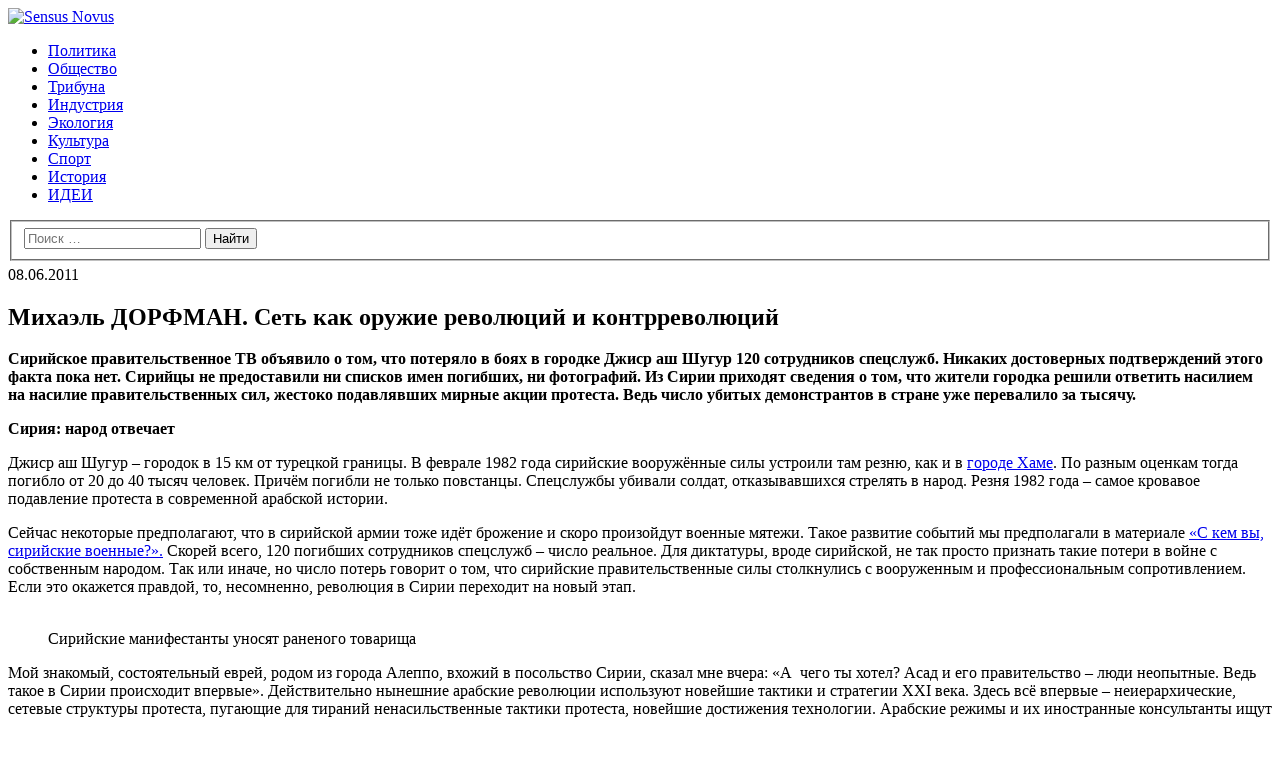

--- FILE ---
content_type: text/html; charset=UTF-8
request_url: https://www.sensusnovus.ru/mihael-dorfman-set-kak-oruzhie-revol/opinion/d-jvania/
body_size: 18920
content:
<!DOCTYPE html>
<!--[if IE 9]>    <html class="no-js lt-ie10" lang="ru-RU"> <![endif]-->
<!--[if gt IE 9]><!--> <html class="no-js" lang="ru-RU"> <!--<![endif]-->
<head>

<meta charset="UTF-8" />
<meta name="viewport" content="width=device-width,initial-scale=1" />
<meta http-equiv="X-UA-Compatible" content="IE=edge">
<link rel="profile" href="https://gmpg.org/xfn/11" />
<meta name='robots' content='index, follow, max-image-preview:large, max-snippet:-1, max-video-preview:-1' />

	<!-- This site is optimized with the Yoast SEO plugin v24.5 - https://yoast.com/wordpress/plugins/seo/ -->
	<title>Михаэль ДОРФМАН. Сеть как оружие революций и контрреволюций - Sensus Novus</title>
	<link rel="canonical" href="https://www.sensusnovus.ru/mihael-dorfman-set-kak-oruzhie-revol/opinion/d-jvania/" />
	<meta property="og:locale" content="ru_RU" />
	<meta property="og:type" content="article" />
	<meta property="og:title" content="Михаэль ДОРФМАН. Сеть как оружие революций и контрреволюций - Sensus Novus" />
	<meta property="og:description" content="Новые технологии «не только коллективный агитатор и пропагандист, но и коллективный организатор». Они помогают людям сломать барьер страха, но выйти на бой за счастье и свободу люди должны в реальном, а не виртуальном пространстве." />
	<meta property="og:url" content="https://www.sensusnovus.ru/mihael-dorfman-set-kak-oruzhie-revol/opinion/d-jvania/" />
	<meta property="og:site_name" content="Sensus Novus" />
	<meta property="article:published_time" content="2011-06-08T14:09:40+00:00" />
	<meta property="article:modified_time" content="2011-06-10T06:24:58+00:00" />
	<meta property="og:image" content="https://www.sensusnovus.ru/wp-content/uploads/2011/06/Dorfman2.jpg" />
	<meta property="og:image:width" content="427" />
	<meta property="og:image:height" content="372" />
	<meta property="og:image:type" content="image/jpeg" />
	<meta name="author" content="Дмитрий Жвания" />
	<meta name="twitter:card" content="summary_large_image" />
	<meta name="twitter:label1" content="Написано автором" />
	<meta name="twitter:data1" content="Дмитрий Жвания" />
	<script type="application/ld+json" class="yoast-schema-graph">{"@context":"https://schema.org","@graph":[{"@type":"Article","@id":"https://www.sensusnovus.ru/mihael-dorfman-set-kak-oruzhie-revol/opinion/d-jvania/#article","isPartOf":{"@id":"https://www.sensusnovus.ru/mihael-dorfman-set-kak-oruzhie-revol/opinion/d-jvania/"},"author":{"name":"Дмитрий Жвания","@id":"https://www.sensusnovus.ru/#/schema/person/edd35af27e65133edb39758f5bb3c23c"},"headline":"Михаэль ДОРФМАН. Сеть как оружие революций и контрреволюций","datePublished":"2011-06-08T14:09:40+00:00","dateModified":"2011-06-10T06:24:58+00:00","mainEntityOfPage":{"@id":"https://www.sensusnovus.ru/mihael-dorfman-set-kak-oruzhie-revol/opinion/d-jvania/"},"wordCount":1190,"commentCount":2,"publisher":{"@id":"https://www.sensusnovus.ru/#organization"},"image":{"@id":"https://www.sensusnovus.ru/mihael-dorfman-set-kak-oruzhie-revol/opinion/d-jvania/#primaryimage"},"thumbnailUrl":"https://www.sensusnovus.ru/wp-content/uploads/2011/06/Dorfman2.jpg","keywords":["Арабская весна","резня","Сирия"],"articleSection":["Трибуна"],"inLanguage":"ru-RU","potentialAction":[{"@type":"CommentAction","name":"Comment","target":["https://www.sensusnovus.ru/mihael-dorfman-set-kak-oruzhie-revol/opinion/d-jvania/#respond"]}]},{"@type":"WebPage","@id":"https://www.sensusnovus.ru/mihael-dorfman-set-kak-oruzhie-revol/opinion/d-jvania/","url":"https://www.sensusnovus.ru/mihael-dorfman-set-kak-oruzhie-revol/opinion/d-jvania/","name":"Михаэль ДОРФМАН. Сеть как оружие революций и контрреволюций - Sensus Novus","isPartOf":{"@id":"https://www.sensusnovus.ru/#website"},"primaryImageOfPage":{"@id":"https://www.sensusnovus.ru/mihael-dorfman-set-kak-oruzhie-revol/opinion/d-jvania/#primaryimage"},"image":{"@id":"https://www.sensusnovus.ru/mihael-dorfman-set-kak-oruzhie-revol/opinion/d-jvania/#primaryimage"},"thumbnailUrl":"https://www.sensusnovus.ru/wp-content/uploads/2011/06/Dorfman2.jpg","datePublished":"2011-06-08T14:09:40+00:00","dateModified":"2011-06-10T06:24:58+00:00","breadcrumb":{"@id":"https://www.sensusnovus.ru/mihael-dorfman-set-kak-oruzhie-revol/opinion/d-jvania/#breadcrumb"},"inLanguage":"ru-RU","potentialAction":[{"@type":"ReadAction","target":["https://www.sensusnovus.ru/mihael-dorfman-set-kak-oruzhie-revol/opinion/d-jvania/"]}]},{"@type":"ImageObject","inLanguage":"ru-RU","@id":"https://www.sensusnovus.ru/mihael-dorfman-set-kak-oruzhie-revol/opinion/d-jvania/#primaryimage","url":"https://www.sensusnovus.ru/wp-content/uploads/2011/06/Dorfman2.jpg","contentUrl":"https://www.sensusnovus.ru/wp-content/uploads/2011/06/Dorfman2.jpg","width":"427","height":"372"},{"@type":"BreadcrumbList","@id":"https://www.sensusnovus.ru/mihael-dorfman-set-kak-oruzhie-revol/opinion/d-jvania/#breadcrumb","itemListElement":[{"@type":"ListItem","position":1,"name":"Главная страница","item":"https://www.sensusnovus.ru/"},{"@type":"ListItem","position":2,"name":"Статьи","item":"https://www.sensusnovus.ru/stati/"},{"@type":"ListItem","position":3,"name":"Михаэль ДОРФМАН. Сеть как оружие революций и контрреволюций"}]},{"@type":"WebSite","@id":"https://www.sensusnovus.ru/#website","url":"https://www.sensusnovus.ru/","name":"Sensus Novus","description":"Цех социальной мысли","publisher":{"@id":"https://www.sensusnovus.ru/#organization"},"potentialAction":[{"@type":"SearchAction","target":{"@type":"EntryPoint","urlTemplate":"https://www.sensusnovus.ru/?s={search_term_string}"},"query-input":{"@type":"PropertyValueSpecification","valueRequired":true,"valueName":"search_term_string"}}],"inLanguage":"ru-RU"},{"@type":"Organization","@id":"https://www.sensusnovus.ru/#organization","name":"Sensus Novus","url":"https://www.sensusnovus.ru/","logo":{"@type":"ImageObject","inLanguage":"ru-RU","@id":"https://www.sensusnovus.ru/#/schema/logo/image/","url":"https://www.sensusnovus.ru/wp-content/uploads/2020/12/Logo.png","contentUrl":"https://www.sensusnovus.ru/wp-content/uploads/2020/12/Logo.png","width":2724,"height":306,"caption":"Sensus Novus"},"image":{"@id":"https://www.sensusnovus.ru/#/schema/logo/image/"}},{"@type":"Person","@id":"https://www.sensusnovus.ru/#/schema/person/edd35af27e65133edb39758f5bb3c23c","name":"Дмитрий Жвания","url":"https://www.sensusnovus.ru/author/d-jvania/"}]}</script>
	<!-- / Yoast SEO plugin. -->


<link href='https://fonts.gstatic.com' crossorigin rel='preconnect' />
<link rel="alternate" type="application/rss+xml" title="Sensus Novus &raquo; Лента" href="https://www.sensusnovus.ru/feed/" />
<link rel="alternate" type="application/rss+xml" title="Sensus Novus &raquo; Лента комментариев" href="https://www.sensusnovus.ru/comments/feed/" />
<link rel="alternate" type="application/rss+xml" title="Sensus Novus &raquo; Лента комментариев к &laquo;Михаэль ДОРФМАН. Сеть как оружие революций и контрреволюций&raquo;" href="https://www.sensusnovus.ru/mihael-dorfman-set-kak-oruzhie-revol/opinion/d-jvania/feed/" />
<!-- Yandex.Metrika counter --> <script type="text/javascript" > (function(m,e,t,r,i,k,a){m[i]=m[i]||function(){(m[i].a=m[i].a||[]).push(arguments)}; m[i].l=1*new Date();k=e.createElement(t),a=e.getElementsByTagName(t)[0],k.async=1,k.src=r,a.parentNode.insertBefore(k,a)}) (window, document, "script", "https://mc.yandex.ru/metrika/tag.js", "ym"); ym(34003885, "init", { clickmap:true, trackLinks:true, accurateTrackBounce:true }); </script> <noscript><div><img src="https://mc.yandex.ru/watch/34003885" style="position:absolute; left:-9999px;" alt="" /></div></noscript> <!-- /Yandex.Metrika counter --><script type="text/javascript">
/* <![CDATA[ */
window._wpemojiSettings = {"baseUrl":"https:\/\/s.w.org\/images\/core\/emoji\/15.0.3\/72x72\/","ext":".png","svgUrl":"https:\/\/s.w.org\/images\/core\/emoji\/15.0.3\/svg\/","svgExt":".svg","source":{"concatemoji":"https:\/\/www.sensusnovus.ru\/wp-includes\/js\/wp-emoji-release.min.js?ver=6.5.7"}};
/*! This file is auto-generated */
!function(i,n){var o,s,e;function c(e){try{var t={supportTests:e,timestamp:(new Date).valueOf()};sessionStorage.setItem(o,JSON.stringify(t))}catch(e){}}function p(e,t,n){e.clearRect(0,0,e.canvas.width,e.canvas.height),e.fillText(t,0,0);var t=new Uint32Array(e.getImageData(0,0,e.canvas.width,e.canvas.height).data),r=(e.clearRect(0,0,e.canvas.width,e.canvas.height),e.fillText(n,0,0),new Uint32Array(e.getImageData(0,0,e.canvas.width,e.canvas.height).data));return t.every(function(e,t){return e===r[t]})}function u(e,t,n){switch(t){case"flag":return n(e,"\ud83c\udff3\ufe0f\u200d\u26a7\ufe0f","\ud83c\udff3\ufe0f\u200b\u26a7\ufe0f")?!1:!n(e,"\ud83c\uddfa\ud83c\uddf3","\ud83c\uddfa\u200b\ud83c\uddf3")&&!n(e,"\ud83c\udff4\udb40\udc67\udb40\udc62\udb40\udc65\udb40\udc6e\udb40\udc67\udb40\udc7f","\ud83c\udff4\u200b\udb40\udc67\u200b\udb40\udc62\u200b\udb40\udc65\u200b\udb40\udc6e\u200b\udb40\udc67\u200b\udb40\udc7f");case"emoji":return!n(e,"\ud83d\udc26\u200d\u2b1b","\ud83d\udc26\u200b\u2b1b")}return!1}function f(e,t,n){var r="undefined"!=typeof WorkerGlobalScope&&self instanceof WorkerGlobalScope?new OffscreenCanvas(300,150):i.createElement("canvas"),a=r.getContext("2d",{willReadFrequently:!0}),o=(a.textBaseline="top",a.font="600 32px Arial",{});return e.forEach(function(e){o[e]=t(a,e,n)}),o}function t(e){var t=i.createElement("script");t.src=e,t.defer=!0,i.head.appendChild(t)}"undefined"!=typeof Promise&&(o="wpEmojiSettingsSupports",s=["flag","emoji"],n.supports={everything:!0,everythingExceptFlag:!0},e=new Promise(function(e){i.addEventListener("DOMContentLoaded",e,{once:!0})}),new Promise(function(t){var n=function(){try{var e=JSON.parse(sessionStorage.getItem(o));if("object"==typeof e&&"number"==typeof e.timestamp&&(new Date).valueOf()<e.timestamp+604800&&"object"==typeof e.supportTests)return e.supportTests}catch(e){}return null}();if(!n){if("undefined"!=typeof Worker&&"undefined"!=typeof OffscreenCanvas&&"undefined"!=typeof URL&&URL.createObjectURL&&"undefined"!=typeof Blob)try{var e="postMessage("+f.toString()+"("+[JSON.stringify(s),u.toString(),p.toString()].join(",")+"));",r=new Blob([e],{type:"text/javascript"}),a=new Worker(URL.createObjectURL(r),{name:"wpTestEmojiSupports"});return void(a.onmessage=function(e){c(n=e.data),a.terminate(),t(n)})}catch(e){}c(n=f(s,u,p))}t(n)}).then(function(e){for(var t in e)n.supports[t]=e[t],n.supports.everything=n.supports.everything&&n.supports[t],"flag"!==t&&(n.supports.everythingExceptFlag=n.supports.everythingExceptFlag&&n.supports[t]);n.supports.everythingExceptFlag=n.supports.everythingExceptFlag&&!n.supports.flag,n.DOMReady=!1,n.readyCallback=function(){n.DOMReady=!0}}).then(function(){return e}).then(function(){var e;n.supports.everything||(n.readyCallback(),(e=n.source||{}).concatemoji?t(e.concatemoji):e.wpemoji&&e.twemoji&&(t(e.twemoji),t(e.wpemoji)))}))}((window,document),window._wpemojiSettings);
/* ]]> */
</script>
<style id='wp-emoji-styles-inline-css' type='text/css'>

	img.wp-smiley, img.emoji {
		display: inline !important;
		border: none !important;
		box-shadow: none !important;
		height: 1em !important;
		width: 1em !important;
		margin: 0 0.07em !important;
		vertical-align: -0.1em !important;
		background: none !important;
		padding: 0 !important;
	}
</style>
<link rel='stylesheet' id='wp-block-library-css' href='https://www.sensusnovus.ru/wp-includes/css/dist/block-library/style.min.css?ver=6.5.7' type='text/css' media='all' />
<style id='classic-theme-styles-inline-css' type='text/css'>
/*! This file is auto-generated */
.wp-block-button__link{color:#fff;background-color:#32373c;border-radius:9999px;box-shadow:none;text-decoration:none;padding:calc(.667em + 2px) calc(1.333em + 2px);font-size:1.125em}.wp-block-file__button{background:#32373c;color:#fff;text-decoration:none}
</style>
<style id='global-styles-inline-css' type='text/css'>
body{--wp--preset--color--black: #000000;--wp--preset--color--cyan-bluish-gray: #abb8c3;--wp--preset--color--white: #ffffff;--wp--preset--color--pale-pink: #f78da7;--wp--preset--color--vivid-red: #cf2e2e;--wp--preset--color--luminous-vivid-orange: #ff6900;--wp--preset--color--luminous-vivid-amber: #fcb900;--wp--preset--color--light-green-cyan: #7bdcb5;--wp--preset--color--vivid-green-cyan: #00d084;--wp--preset--color--pale-cyan-blue: #8ed1fc;--wp--preset--color--vivid-cyan-blue: #0693e3;--wp--preset--color--vivid-purple: #9b51e0;--wp--preset--gradient--vivid-cyan-blue-to-vivid-purple: linear-gradient(135deg,rgba(6,147,227,1) 0%,rgb(155,81,224) 100%);--wp--preset--gradient--light-green-cyan-to-vivid-green-cyan: linear-gradient(135deg,rgb(122,220,180) 0%,rgb(0,208,130) 100%);--wp--preset--gradient--luminous-vivid-amber-to-luminous-vivid-orange: linear-gradient(135deg,rgba(252,185,0,1) 0%,rgba(255,105,0,1) 100%);--wp--preset--gradient--luminous-vivid-orange-to-vivid-red: linear-gradient(135deg,rgba(255,105,0,1) 0%,rgb(207,46,46) 100%);--wp--preset--gradient--very-light-gray-to-cyan-bluish-gray: linear-gradient(135deg,rgb(238,238,238) 0%,rgb(169,184,195) 100%);--wp--preset--gradient--cool-to-warm-spectrum: linear-gradient(135deg,rgb(74,234,220) 0%,rgb(151,120,209) 20%,rgb(207,42,186) 40%,rgb(238,44,130) 60%,rgb(251,105,98) 80%,rgb(254,248,76) 100%);--wp--preset--gradient--blush-light-purple: linear-gradient(135deg,rgb(255,206,236) 0%,rgb(152,150,240) 100%);--wp--preset--gradient--blush-bordeaux: linear-gradient(135deg,rgb(254,205,165) 0%,rgb(254,45,45) 50%,rgb(107,0,62) 100%);--wp--preset--gradient--luminous-dusk: linear-gradient(135deg,rgb(255,203,112) 0%,rgb(199,81,192) 50%,rgb(65,88,208) 100%);--wp--preset--gradient--pale-ocean: linear-gradient(135deg,rgb(255,245,203) 0%,rgb(182,227,212) 50%,rgb(51,167,181) 100%);--wp--preset--gradient--electric-grass: linear-gradient(135deg,rgb(202,248,128) 0%,rgb(113,206,126) 100%);--wp--preset--gradient--midnight: linear-gradient(135deg,rgb(2,3,129) 0%,rgb(40,116,252) 100%);--wp--preset--font-size--small: 13px;--wp--preset--font-size--medium: 20px;--wp--preset--font-size--large: 36px;--wp--preset--font-size--x-large: 42px;--wp--preset--spacing--20: 0.44rem;--wp--preset--spacing--30: 0.67rem;--wp--preset--spacing--40: 1rem;--wp--preset--spacing--50: 1.5rem;--wp--preset--spacing--60: 2.25rem;--wp--preset--spacing--70: 3.38rem;--wp--preset--spacing--80: 5.06rem;--wp--preset--shadow--natural: 6px 6px 9px rgba(0, 0, 0, 0.2);--wp--preset--shadow--deep: 12px 12px 50px rgba(0, 0, 0, 0.4);--wp--preset--shadow--sharp: 6px 6px 0px rgba(0, 0, 0, 0.2);--wp--preset--shadow--outlined: 6px 6px 0px -3px rgba(255, 255, 255, 1), 6px 6px rgba(0, 0, 0, 1);--wp--preset--shadow--crisp: 6px 6px 0px rgba(0, 0, 0, 1);}:where(.is-layout-flex){gap: 0.5em;}:where(.is-layout-grid){gap: 0.5em;}body .is-layout-flex{display: flex;}body .is-layout-flex{flex-wrap: wrap;align-items: center;}body .is-layout-flex > *{margin: 0;}body .is-layout-grid{display: grid;}body .is-layout-grid > *{margin: 0;}:where(.wp-block-columns.is-layout-flex){gap: 2em;}:where(.wp-block-columns.is-layout-grid){gap: 2em;}:where(.wp-block-post-template.is-layout-flex){gap: 1.25em;}:where(.wp-block-post-template.is-layout-grid){gap: 1.25em;}.has-black-color{color: var(--wp--preset--color--black) !important;}.has-cyan-bluish-gray-color{color: var(--wp--preset--color--cyan-bluish-gray) !important;}.has-white-color{color: var(--wp--preset--color--white) !important;}.has-pale-pink-color{color: var(--wp--preset--color--pale-pink) !important;}.has-vivid-red-color{color: var(--wp--preset--color--vivid-red) !important;}.has-luminous-vivid-orange-color{color: var(--wp--preset--color--luminous-vivid-orange) !important;}.has-luminous-vivid-amber-color{color: var(--wp--preset--color--luminous-vivid-amber) !important;}.has-light-green-cyan-color{color: var(--wp--preset--color--light-green-cyan) !important;}.has-vivid-green-cyan-color{color: var(--wp--preset--color--vivid-green-cyan) !important;}.has-pale-cyan-blue-color{color: var(--wp--preset--color--pale-cyan-blue) !important;}.has-vivid-cyan-blue-color{color: var(--wp--preset--color--vivid-cyan-blue) !important;}.has-vivid-purple-color{color: var(--wp--preset--color--vivid-purple) !important;}.has-black-background-color{background-color: var(--wp--preset--color--black) !important;}.has-cyan-bluish-gray-background-color{background-color: var(--wp--preset--color--cyan-bluish-gray) !important;}.has-white-background-color{background-color: var(--wp--preset--color--white) !important;}.has-pale-pink-background-color{background-color: var(--wp--preset--color--pale-pink) !important;}.has-vivid-red-background-color{background-color: var(--wp--preset--color--vivid-red) !important;}.has-luminous-vivid-orange-background-color{background-color: var(--wp--preset--color--luminous-vivid-orange) !important;}.has-luminous-vivid-amber-background-color{background-color: var(--wp--preset--color--luminous-vivid-amber) !important;}.has-light-green-cyan-background-color{background-color: var(--wp--preset--color--light-green-cyan) !important;}.has-vivid-green-cyan-background-color{background-color: var(--wp--preset--color--vivid-green-cyan) !important;}.has-pale-cyan-blue-background-color{background-color: var(--wp--preset--color--pale-cyan-blue) !important;}.has-vivid-cyan-blue-background-color{background-color: var(--wp--preset--color--vivid-cyan-blue) !important;}.has-vivid-purple-background-color{background-color: var(--wp--preset--color--vivid-purple) !important;}.has-black-border-color{border-color: var(--wp--preset--color--black) !important;}.has-cyan-bluish-gray-border-color{border-color: var(--wp--preset--color--cyan-bluish-gray) !important;}.has-white-border-color{border-color: var(--wp--preset--color--white) !important;}.has-pale-pink-border-color{border-color: var(--wp--preset--color--pale-pink) !important;}.has-vivid-red-border-color{border-color: var(--wp--preset--color--vivid-red) !important;}.has-luminous-vivid-orange-border-color{border-color: var(--wp--preset--color--luminous-vivid-orange) !important;}.has-luminous-vivid-amber-border-color{border-color: var(--wp--preset--color--luminous-vivid-amber) !important;}.has-light-green-cyan-border-color{border-color: var(--wp--preset--color--light-green-cyan) !important;}.has-vivid-green-cyan-border-color{border-color: var(--wp--preset--color--vivid-green-cyan) !important;}.has-pale-cyan-blue-border-color{border-color: var(--wp--preset--color--pale-cyan-blue) !important;}.has-vivid-cyan-blue-border-color{border-color: var(--wp--preset--color--vivid-cyan-blue) !important;}.has-vivid-purple-border-color{border-color: var(--wp--preset--color--vivid-purple) !important;}.has-vivid-cyan-blue-to-vivid-purple-gradient-background{background: var(--wp--preset--gradient--vivid-cyan-blue-to-vivid-purple) !important;}.has-light-green-cyan-to-vivid-green-cyan-gradient-background{background: var(--wp--preset--gradient--light-green-cyan-to-vivid-green-cyan) !important;}.has-luminous-vivid-amber-to-luminous-vivid-orange-gradient-background{background: var(--wp--preset--gradient--luminous-vivid-amber-to-luminous-vivid-orange) !important;}.has-luminous-vivid-orange-to-vivid-red-gradient-background{background: var(--wp--preset--gradient--luminous-vivid-orange-to-vivid-red) !important;}.has-very-light-gray-to-cyan-bluish-gray-gradient-background{background: var(--wp--preset--gradient--very-light-gray-to-cyan-bluish-gray) !important;}.has-cool-to-warm-spectrum-gradient-background{background: var(--wp--preset--gradient--cool-to-warm-spectrum) !important;}.has-blush-light-purple-gradient-background{background: var(--wp--preset--gradient--blush-light-purple) !important;}.has-blush-bordeaux-gradient-background{background: var(--wp--preset--gradient--blush-bordeaux) !important;}.has-luminous-dusk-gradient-background{background: var(--wp--preset--gradient--luminous-dusk) !important;}.has-pale-ocean-gradient-background{background: var(--wp--preset--gradient--pale-ocean) !important;}.has-electric-grass-gradient-background{background: var(--wp--preset--gradient--electric-grass) !important;}.has-midnight-gradient-background{background: var(--wp--preset--gradient--midnight) !important;}.has-small-font-size{font-size: var(--wp--preset--font-size--small) !important;}.has-medium-font-size{font-size: var(--wp--preset--font-size--medium) !important;}.has-large-font-size{font-size: var(--wp--preset--font-size--large) !important;}.has-x-large-font-size{font-size: var(--wp--preset--font-size--x-large) !important;}
.wp-block-navigation a:where(:not(.wp-element-button)){color: inherit;}
:where(.wp-block-post-template.is-layout-flex){gap: 1.25em;}:where(.wp-block-post-template.is-layout-grid){gap: 1.25em;}
:where(.wp-block-columns.is-layout-flex){gap: 2em;}:where(.wp-block-columns.is-layout-grid){gap: 2em;}
.wp-block-pullquote{font-size: 1.5em;line-height: 1.6;}
</style>
<link rel='stylesheet' id='sp-news-public-css' href='https://www.sensusnovus.ru/wp-content/plugins/sp-news-and-widget/assets/css/wpnw-public.css?ver=5.0.6' type='text/css' media='all' />
<link rel='stylesheet' id='wp-pagenavi-css' href='https://www.sensusnovus.ru/wp-content/plugins/wp-pagenavi/pagenavi-css.css?ver=2.70' type='text/css' media='all' />
<link rel='stylesheet' id='font-awesome-css' href='https://www.sensusnovus.ru/wp-content/themes/rife-free/css/font-awesome.min.css?ver=4.7.0' type='text/css' media='all' />
<link rel='stylesheet' id='a13-icomoon-css' href='https://www.sensusnovus.ru/wp-content/themes/rife-free/css/icomoon.css?ver=2.4.18' type='text/css' media='all' />
<link rel='stylesheet' id='a13-main-style-css' href='https://www.sensusnovus.ru/wp-content/themes/rife-free/style.css?ver=2.4.18' type='text/css' media='all' />
<link rel='stylesheet' id='a13-user-css-css' href='https://www.sensusnovus.ru/wp-content/uploads/apollo13_framework_files/css/user.css?ver=2.4.18_1705060743' type='text/css' media='all' />
<script type="text/javascript" src="https://www.sensusnovus.ru/wp-includes/js/jquery/jquery.min.js?ver=3.7.1" id="jquery-core-js"></script>
<script type="text/javascript" src="https://www.sensusnovus.ru/wp-includes/js/jquery/jquery-migrate.min.js?ver=3.4.1" id="jquery-migrate-js"></script>
<link rel="https://api.w.org/" href="https://www.sensusnovus.ru/wp-json/" /><link rel="alternate" type="application/json" href="https://www.sensusnovus.ru/wp-json/wp/v2/posts/8092" /><link rel="EditURI" type="application/rsd+xml" title="RSD" href="https://www.sensusnovus.ru/xmlrpc.php?rsd" />
<meta name="generator" content="WordPress 6.5.7" />
<link rel='shortlink' href='https://www.sensusnovus.ru/?p=8092' />
<link rel="alternate" type="application/json+oembed" href="https://www.sensusnovus.ru/wp-json/oembed/1.0/embed?url=https%3A%2F%2Fwww.sensusnovus.ru%2Fmihael-dorfman-set-kak-oruzhie-revol%2Fopinion%2Fd-jvania%2F" />
<link rel="alternate" type="text/xml+oembed" href="https://www.sensusnovus.ru/wp-json/oembed/1.0/embed?url=https%3A%2F%2Fwww.sensusnovus.ru%2Fmihael-dorfman-set-kak-oruzhie-revol%2Fopinion%2Fd-jvania%2F&#038;format=xml" />
<script type="text/javascript">
// <![CDATA[
(function(){
    var docElement = document.documentElement,
        className = docElement.className;
    // Change `no-js` to `js`
    var reJS = new RegExp('(^|\\s)no-js( |\\s|$)');
    //space as literal in second capturing group cause there is strange situation when \s is not catched on load when other plugins add their own classes
    className = className.replace(reJS, '$1js$2');
    docElement.className = className;
})();
// ]]>
</script><script type="text/javascript">
// <![CDATA[
WebFontConfig = {
    google: {"families":["Roboto:","Roboto Condensed","Roboto"]},
    active: function () {
        //tell listeners that fonts are loaded
        if (window.jQuery) {
            jQuery(document.body).trigger('webfontsloaded');
        }
    }
};
(function (d) {
    var wf = d.createElement('script'), s = d.scripts[0];
    wf.src = 'https://www.sensusnovus.ru/wp-content/themes/rife-free/js/webfontloader.min.js';
    wf.type = 'text/javascript';
    wf.async = 'true';
    s.parentNode.insertBefore(wf, s);
})(document);
// ]]>
</script><link rel="pingback" href="https://www.sensusnovus.ru/xmlrpc.php">
<link rel="icon" href="https://www.sensusnovus.ru/wp-content/uploads/2020/12/cropped-faico-32x32.png" sizes="32x32" />
<link rel="icon" href="https://www.sensusnovus.ru/wp-content/uploads/2020/12/cropped-faico-192x192.png" sizes="192x192" />
<link rel="apple-touch-icon" href="https://www.sensusnovus.ru/wp-content/uploads/2020/12/cropped-faico-180x180.png" />
<meta name="msapplication-TileImage" content="https://www.sensusnovus.ru/wp-content/uploads/2020/12/cropped-faico-270x270.png" />
		<style type="text/css" id="wp-custom-css">
			
.item-image a{
	
height:270px;
   overflow: hidden; 

}

.post-media img{
	position: absolute;
  object-fit: cover;
  width: 100%;
  height: 100%;
}

.item-image a::after{
	display:none;
}


 





.posts-list .layout-full #content, .posts-list .layout-full_fixed #content, .posts-list .layout-full_padding #content, .posts-list .layout-parted .content-box {
    background-color: white;
}


.layout-edge.no-sidebars .content-limiter {
     max-width: 900px; 
}


#secondary {
    float: left;
    left: 25%;
    padding: 0px 10px 0px;
    position: relative;
    width: 25%;
    box-sizing: border-box;
}

.posts-list #secondary {
    margin-top: 0px;
}


.widget h3.title {
    margin: 0 0 15px;
    font-size: 17px;
    line-height: 1.4em;
    color: #222;
    text-align: left;
}








.fp-categories {
    font-size: 1.0em;}

.fp-list-2 .fp-title {
	font-size: 1.6em;}

.tagcloud a, .under_content_tags a {
    border: none;
    background-color: #fff;
    padding: 0 5px;
    margin: 4px 0 0;
    display: inline-block;
    color: #272727;
    line-height: 18px;
	font-weight: bold;
}
.tagcloud a:hover, .under_content_tags a:hover {
    color: #ff5400;
    border-color: #fff;
    background-color: #fff;
    text-decoration: none;
}

.load-more-button {
    background-color: #ff5400;
	color: #fff;
text-align: center;
    text-transform: uppercase;
    font-weight: bold;
    font-size: 12px;
    height: 40px;
    line-height: 43px;
    padding: 0 10px;
    margin: 40px;
    cursor: pointer;
    position: relative;
    -webkit-border-radius: 4px;
    border-radius: 4px;
    transition: background-color .5s, color .5s;}

.load-more-button span.result-count{
display:none;}

[class^="a13icon-"] {

	display: none;}


.cvmm-block-post-block--layout-one .cvmm-post-cat a {
    background: rgb(255 255 255 / 0%);
    padding: 0px 0px;
    color: #272727;
    font-size: 12px;
    text-transform: uppercase;
}

.cvmm-post-wrapper.cvmm-post--imagemargin article, .cvmm-cats-wrapper.cvmm-post--imagemargin .cvmm-category {
   
    margin-bottom: 1%;
}

.cvmm-block-post-block--layout-two .cvmm-post-cat:before {
	background: #ff5400;}

.widget {
    margin: 0px 0 40px;
    font-size: 12px;
    line-height: 1.6667em;
}

.cvmm-block-post-block--layout-one .cvmm-post-block-trailing-post-wrap {
       display: none;
}

.formatter {
    padding-top: 5px;
}

.post-media + .title-bar.inside {
    margin-top: 0px;
}

html.show-scroll {
     overflow-y: visible; 
}

.wp-block-image figcaption {
    padding: 0px;
    color: #a9a9a9;;
	}

.wp-block-image {
	margin-bottom: 0em;}

.wp-block-image .alignleft {
    float: left;
    margin: 1em 1em 0.5em 0;
}

blockquote::before {
   
	font-size: 45px;}



blockquote {
    font-weight: bold;
	font-size: 19px;}

.real-content ol, .real-content ul {
	margin: 0em 0em;}


		</style>
		</head>

<body id="top" class="post-template-default single single-post postid-8092 single-format-standard wp-custom-logo header-horizontal site-layout-full" itemtype="https://schema.org/WebPage" itemscope>
<div class="whole-layout">
<div id="preloader" class="flash onReady">
    <div class="preload-content">
        <div class="preloader-animation">				<div class="pace-progress"><div class="pace-progress-inner"></div ></div>
		        <div class="pace-activity"></div>
				</div>
        <a class="skip-preloader a13icon-cross" href="#"></a>
    </div>
</div>
                <div class="page-background to-move"></div>
        <header id="header" class="to-move a13-horizontal header-type-one_line a13-normal-variant header-variant-one_line_menu_centered narrow tools-icons-1 no-sticky no-fixed" itemtype="https://schema.org/WPHeader" itemscope>
	<div class="head">
		<div class="logo-container" itemtype="https://schema.org/Organization" itemscope><a class="logo normal-logo image-logo" href="https://www.sensusnovus.ru/" title="Sensus Novus" rel="home" itemprop="url"><img src="https://www.sensusnovus.ru/wp-content/uploads/2020/12/Logo.png" alt="Sensus Novus" width="" height="" itemprop="logo" /></a></div>
		<nav id="access" class="navigation-bar" itemtype="https://schema.org/SiteNavigationElement" itemscope><!-- this element is need in HTML even if menu is disabled -->
							<div class="menu-container"><ul id="menu-menyu-1" class="top-menu opener-icons-on"><li id="menu-item-21942" class="menu-item menu-item-type-taxonomy menu-item-object-category menu-item-21942 normal-menu"><a href="https://www.sensusnovus.ru/category/policy/"><span>Политика</span></a></li>
<li id="menu-item-21943" class="menu-item menu-item-type-taxonomy menu-item-object-category menu-item-21943 normal-menu"><a href="https://www.sensusnovus.ru/category/society/"><span>Общество</span></a></li>
<li id="menu-item-20585" class="menu-item menu-item-type-taxonomy menu-item-object-category current-post-ancestor current-menu-parent current-post-parent menu-item-20585 normal-menu"><a href="https://www.sensusnovus.ru/category/opinion/"><span>Трибуна</span></a></li>
<li id="menu-item-21887" class="menu-item menu-item-type-taxonomy menu-item-object-category menu-item-21887 normal-menu"><a href="https://www.sensusnovus.ru/category/industrialisation/"><span>Индустрия</span></a></li>
<li id="menu-item-21944" class="menu-item menu-item-type-taxonomy menu-item-object-category menu-item-21944 normal-menu"><a href="https://www.sensusnovus.ru/category/ecology/"><span>Экология</span></a></li>
<li id="menu-item-20589" class="menu-item menu-item-type-taxonomy menu-item-object-category menu-item-20589 normal-menu"><a href="https://www.sensusnovus.ru/category/culture/"><span>Культура</span></a></li>
<li id="menu-item-22752" class="menu-item menu-item-type-taxonomy menu-item-object-category menu-item-22752 normal-menu"><a href="https://www.sensusnovus.ru/category/sport/"><span>Спорт</span></a></li>
<li id="menu-item-21945" class="menu-item menu-item-type-taxonomy menu-item-object-category menu-item-21945 normal-menu"><a href="https://www.sensusnovus.ru/category/history/"><span>История</span></a></li>
<li id="menu-item-21251" class="menu-item menu-item-type-taxonomy menu-item-object-category menu-item-21251 normal-menu"><a href="https://www.sensusnovus.ru/category/ide/"><span>ИДЕИ</span></a></li>
</ul></div>					</nav>
		<!-- #access -->
		<div id="header-tools" class=" icons-1"><button id="search-button" class="a13icon-search tool" title="Найти"><span class="screen-reader-text">Найти</span></button><button id="mobile-menu-opener" class="a13icon-menu tool" title="Главное меню"><span class="screen-reader-text">Главное меню</span></button></div>			</div>
	<div class="search-container"><div class="search"><span class="a13icon-search"></span>
                <form class="search-form" role="search" method="get" action="https://www.sensusnovus.ru/" >
                    <fieldset class="semantic">
                        <input placeholder="Поиск &hellip;" type="search" name="s" id="s1" data-swplive="true" value="" />
                        <input type="submit" id="searchsubmit1" title="Найти" value="Найти" />
                        
                        
                    </fieldset>
                </form><span class="a13icon-cross close"></span></div></div></header>
    <div id="mid" class="to-move layout-center layout-parted layout-no-edge layout-fixed no-sidebars">
        <article id="content" class="clearfix" itemtype="https://schema.org/CreativeWork" itemscope>
            <div class="content-limiter">
                <div id="col-mask">

                    <div id="post-8092" class="content-box post-8092 post type-post status-publish format-standard has-post-thumbnail category-opinion tag-arabskaya-vesna tag-reznya tag-siriya">
                        <div class="formatter">
                            <div class="hentry">
                                <div class="item-image post-media"><img width="427" height="372" src="https://www.sensusnovus.ru/wp-content/uploads/2011/06/Dorfman2.jpg" class="attachment-full size-full wp-post-image" alt="" itemprop="image" decoding="async" fetchpriority="high" srcset="https://www.sensusnovus.ru/wp-content/uploads/2011/06/Dorfman2.jpg 427w, https://www.sensusnovus.ru/wp-content/uploads/2011/06/Dorfman2-300x261.jpg 300w" sizes="(max-width: 427px) 100vw, 427px" /></div><header class="title-bar a13-parallax inside has-effect" data-a13-parallax-type="bt" data-a13-parallax-speed="1"><div class="overlay-color"><div class="in"><div class="post-meta"><time class="entry-date published updated" datetime="2011-06-08T18:09:40+04:00" itemprop="datePublished">08.06.2011</time> </div><div class="titles"><h1 class="page-title entry-title" itemprop="headline">Михаэль ДОРФМАН. Сеть как оружие революций и контрреволюций</h1></div></div></div></header>                                <div class="real-content entry-content" itemprop="text">
                                    <p><img decoding="async" class="alignleft size-medium wp-image-8093" title="Dorfman2" src="https://www.sensusnovus.ru/wp-content/uploads/2011/06/Dorfman2-300x261.jpg" alt="" width="240" height="209" srcset="https://www.sensusnovus.ru/wp-content/uploads/2011/06/Dorfman2-300x261.jpg 300w, https://www.sensusnovus.ru/wp-content/uploads/2011/06/Dorfman2.jpg 427w" sizes="(max-width: 240px) 100vw, 240px" /><strong>Сирийское правительственное ТВ объявило о том, что потеряло в боях в городке Джиср аш Шугур 120 сотрудников спецслужб. Никаких достоверных подтверждений этого факта пока нет. Сирийцы не предоставили ни списков имен погибших, ни фотографий. Из Сирии приходят сведения о том, что жители городка решили ответить насилием на насилие правительственных сил, жестоко подавлявших мирные акции протеста. Ведь число убитых демонстрантов в стране уже перевалило за тысячу. </strong></p>
<p><strong>Сирия: народ отвечает</strong></p>
<p>Джиср аш Шугур – городок в 15 км от турецкой границы. В феврале 1982 года сирийские вооружённые силы устроили там резню, как и в <a href="http://ru.wikipedia.org/wiki/%D0%E5%E7%ED%FF_%E2_%D5%E0%EC%E5">городе Хаме</a>. По разным оценкам тогда погибло от 20 до 40 тысяч человек. Причём погибли не только повстанцы. Спецслужбы убивали солдат, отказывавшихся стрелять в народ. Резня 1982 года – самое кровавое подавление протеста в современной арабской истории.</p>
<p>Сейчас некоторые предполагают, что в сирийской армии тоже идёт брожение и скоро произойдут военные мятежи. Такое развитие событий мы предполагали в материале <a href="../../analytics/2011/04/30/7290.html">«С кем вы, сирийские военные?».</a> Скорей всего, 120 погибших сотрудников спецслужб – число реальное. Для диктатуры, вроде сирийской, не так просто признать такие потери в войне с собственным народом. Так или иначе, но число потерь говорит о том, что сирийские правительственные силы столкнулись с вооруженным и профессиональным сопротивлением. Если это окажется правдой, то, несомненно, революция в Сирии переходит на новый этап.</p>
<figure id="attachment_8095" aria-describedby="caption-attachment-8095" style="width: 600px" class="wp-caption aligncenter"><img decoding="async" class="size-large wp-image-8095" title="syria321" src="https://www.sensusnovus.ru/wp-content/uploads/2011/06/syria321-600x442.jpg" alt="" width="600" height="442" srcset="https://www.sensusnovus.ru/wp-content/uploads/2011/06/syria321-600x442.jpg 600w, https://www.sensusnovus.ru/wp-content/uploads/2011/06/syria321-300x221.jpg 300w, https://www.sensusnovus.ru/wp-content/uploads/2011/06/syria321.jpg 990w" sizes="(max-width: 600px) 100vw, 600px" /><figcaption id="caption-attachment-8095" class="wp-caption-text">Сирийские манифестанты уносят раненого товарища</figcaption></figure>
<p>Мой знакомый, состоятельный еврей, родом из города Алеппо, вхожий в посольство Сирии, сказал мне вчера: «А  чего ты хотел? Асад и его правительство – люди неопытные. Ведь такое в Сирии происходит впервые». Действительно нынешние арабские революции используют новейшие тактики и стратегии XXI века. Здесь всё впервые – неиерархические, сетевые структуры протеста, пугающие для тираний ненасильственные тактики протеста, новейшие достижения технологии. Арабские режимы и их иностранные консультанты ищут способы противодействовать сетевой революции. Говорят, что ещё в начале года сирийские таможенники спрашивали у въезжающих в страну, имеют ли те фейсбук. Они искали книгу с таким названием! Однако режим быстро учится: вместо того, чтобы блокировать интернет, он попытался использовать его против протеста.</p>
<p><strong>Сети «кровавой гэбни»</strong></p>
<p>Одним из первых импульсов автократии всегда будет «держать и не пущать». В Сирии долгое время был закрыт доступ на Фейсбук (facebook.com), БлогСпот (blogspot.com), Ютуб (<a href="http://www.youtube.com/" target="_blank">www.youtube.com</a>) и на ряд новостных и правозащитных сайтов. Был закрыт и доступ на сайты сирийской оппозиции за границей. В феврале 2011 года, когда протесты только начались, сирийское правительство вдруг разблокировало Фейсбук, БлогСпот, Ютуб. Не надо было ходить к гадалке, чтобы понять, что они будут использовать их для слежки за оппозицией.</p>
<figure id="attachment_8096" aria-describedby="caption-attachment-8096" style="width: 600px" class="wp-caption aligncenter"><img decoding="async" class="size-large wp-image-8096" title="syria191" src="https://www.sensusnovus.ru/wp-content/uploads/2011/06/syria191-600x450.jpg" alt="" width="600" height="450" srcset="https://www.sensusnovus.ru/wp-content/uploads/2011/06/syria191-600x450.jpg 600w, https://www.sensusnovus.ru/wp-content/uploads/2011/06/syria191-300x225.jpg 300w, https://www.sensusnovus.ru/wp-content/uploads/2011/06/syria191.jpg 990w" sizes="(max-width: 600px) 100vw, 600px" /><figcaption id="caption-attachment-8096" class="wp-caption-text">Демонстранты в городе Баниас (REUTERS/Handout)</figcaption></figure>
<p>Поначалу всё шло очень грубо. Гебисты вымогали у арестованных демонстрантов (и недемонстрантов тоже) их пароли доступа на их странички, а позже использовали доступ к аккаунтам для слежки, сбора контактов и т. п.  В начале года Фейсбук ввёл тогда безопасный и шифрованный доступ через <a href="http://en.wikipedia.org/wiki/HTTP_Secure">https</a>. Кто-то в Сирии подсадил туда ссылку, которая вела на фальшивую сертификацию страницы. Кликнувший на ссылку открывал доступ ко всему, что он делал. Такая практика называется фишинг (выуживание) и используется различными мошенниками. Сирийская ГэБэ узнавала всё, что люди хотели держать приватно, даже пароль и секретный вопрос, позволяющий сменить пароль. Правозащитная организация <a href="https://www.eff.org/">Freedom of Expression at the Electronic Frontier Foundation</a> полагает, что фишингом занималось сирийское министерство телекоммуникаций.</p>
<p>Другой трюк, запущенный сирийскими гэбистами, использовал хэштег (hashtag) на Твиттере. <a href="http://en.wikipedia.org/wiki/Hash_tag#Hashtags">Хэштег</a> – это метка  в <a href="http://ru.wikipedia.org/wiki/%D0%A5%D0%B5%D1%88-%D1%82%D0%B0%D0%B1%D0%BB%D0%B8%D1%86%D0%B0">хеш-таблице</a>, позволяющее искать информацию по определенному ключевому слову. В Сирии люди использовали метку #Syria. Сирийское ГэБе (или кто-то с ним связанный) создало программы-<a href="http://ru.wikipedia.org/wiki/%D0%91%D0%BE%D1%82_%28%D0%BF%D1%80%D0%BE%D0%B3%D1%80%D0%B0%D0%BC%D0%BC%D0%B0%29">боты</a>, забивавшие Твиттер фотографиями с видами Сирии или другой нулевой информацией с этой меткой. Так что если кто-нибудь искал информацию о протестах в Сирии, то должен был преодолеть потоп шумовой информации. Пользователи интернета так и называют это &#8212; флудить (от английского flood – потоп). То есть вместо того, чтобы закрывать доступ к сайту, попросту закрывается доступ к информации.</p>
<figure id="attachment_8097" aria-describedby="caption-attachment-8097" style="width: 600px" class="wp-caption aligncenter"><img loading="lazy" decoding="async" class="size-large wp-image-8097" title="syria281" src="https://www.sensusnovus.ru/wp-content/uploads/2011/06/syria281-600x450.jpg" alt="" width="600" height="450" srcset="https://www.sensusnovus.ru/wp-content/uploads/2011/06/syria281-600x450.jpg 600w, https://www.sensusnovus.ru/wp-content/uploads/2011/06/syria281-300x225.jpg 300w, https://www.sensusnovus.ru/wp-content/uploads/2011/06/syria281.jpg 990w" sizes="(max-width: 600px) 100vw, 600px" /><figcaption id="caption-attachment-8097" class="wp-caption-text">Люди собрались в городе Хомс 23 апреля. Более 330 человек погибли за пять недель протестов в Сирии. Конфликты во время акций протеста начались с 15 марта в городах Дераа, Латакия, Хомс и других (REUTERS/Handout)</figcaption></figure>
<p>Интересно, как повели себя американские интернет-платформы Фейсбук, Твиттер и им подобные, неизменно декларирующие свою приверженность свободе слова и декларирующие нейтральность. На деле они стараются всячески отгородиться от протестов. И имеют для этого хорошие деловые причины. Все они пытаются утвердиться на огромном китайском рынке. Если китайцы решат, что эти платформы могут стать оружием революции, то их рынок для американских компаний окажется закрытым.</p>
<p>Бывают такие исключения, как Гугл (google), свернувший недавно свои операции в Китае после попыток китайских хакеров внедриться в их систему безопасности. <a href="http://www.russiandenver.50megs.com/kiber-voina-uzhe-nachalas-chast-1.html">Тогда много говорилос</a>ь о том, что один из руководителей Гугла Сергей Брин, сын иммигрантов из СССР, чувствительный к гражданским свободам, решил дело в пользу ухода компании из Китая. Действительно, Брин всегда скептически относился к сотрудничеству с КНР из-за требований властей наложить цензуру на интернет. Вместе с тем, мой друг, старший сотрудник Гугла, рассказал, что, кроме заботы о правах человека, существует и угроза бизнес модели Гугла. Совместно с Apple, Гугл предлагает т. н. «компьютерное облако» (cloud computing) &#8212; бесплатную систему он-лайн аппликаций, заменяющих дорогой пакет Office от Майкрософт. Документы также хранятся в интернете. Разумеется, если окажется, что хакеры могут подорвать секретность информации в Гугл, то пользователи перестанут доверять интернету, и будут по старинке хранить информацию на своих персональных компьютерах.</p>
<p>С другой стороны, введение шифрованного доступа https в Фейсбуке совпало с началом революции в Тунисе, и компания сделала максимум возможного, чтобы тунисские пользователи поменяли свои пароли. По мнению <a href="http://jilliancyork.com/">Джилиана Йорка</a>, американские компании ничего не делают в ответ на шпионаж и дезинформацию сирийских властей. Да и надо ли что-то делать? На сегодняшний день, несмотря на грязные трюки правительства, сирийская оппозиция контролирует информацию, уходящую из страны. Да и сирийцы быстро раскусили ловушку, и не используют Фейсбук для организации протеста.</p>
<p><strong>Реальное дело</strong></p>
<p>Режимы на Ближнем  Востоке изучают происходящее, пытаются найти ответ революции. Израильский министр пропаганды и диаспоры Юлий Эдельштейн, давя на еврейские чувства владельца Фейсбука Марка Цукерберга, <a href="http://left-liberal-il.livejournal.com/747591.html">требовал</a> закрыть страницу организации Третьей интифады. Арабские диктаторы не имеют такой возможности. Там пробуют другие решения. В Тунисе не блокировали оппозиционные сайты. В своей последней речи Бен-Али даже обещал уступки и послабления. В Египте пошли другим путём: блокировали интернет, а заодно и сотовую связь. В Сирии применили совершенно иную тактику, открыли интернет и стали шпионить за своими гражданами. Вероятно, там не ограничились интернетом, и шпионят за мобильниками тоже.</p>
<figure id="attachment_8098" aria-describedby="caption-attachment-8098" style="width: 600px" class="wp-caption aligncenter"><img loading="lazy" decoding="async" class="size-large wp-image-8098" title="syria311" src="https://www.sensusnovus.ru/wp-content/uploads/2011/06/syria311-600x400.jpg" alt="" width="600" height="400" srcset="https://www.sensusnovus.ru/wp-content/uploads/2011/06/syria311-600x400.jpg 600w, https://www.sensusnovus.ru/wp-content/uploads/2011/06/syria311-300x200.jpg 300w, https://www.sensusnovus.ru/wp-content/uploads/2011/06/syria311.jpg 990w" sizes="(max-width: 600px) 100vw, 600px" /><figcaption id="caption-attachment-8098" class="wp-caption-text">Во многих местах, где сейчас протестуют люди, доступ к интернету минимален (REUTERS/Handout)</figcaption></figure>
<p>Сколько комментаторов поспешило назвать Арабскую весну «сетевой революцией», не потрудившись проанализировать ситуацию, определить силы, стоящие за этими восстаниями! Ведь во многих местах, где сейчас протестуют люди, доступ к интернету минимален, а то и вовсе отсутствует. Очевидец с площади Тахрир в Каире рассказывал мне, что большинство людей не имело ни мобильников, ни доступа к интернету. В Йемене покрытие интернетом самое низкое в регионе. Весь мир наблюдает за Арабской весной – революционеры и реакционеры, левые и правые, радикалы и консерваторы, правительства и оппозиция. Там куется оружие грядущих революций и контрреволюций. Если Фейсбук не годится для организации протеста, то тогда что?  Новые технологии «не только  коллективный агитатор и пропагандист, но и коллективный организатор». Они помогают людям сломать барьер страха. Но выйти на бой за счастье и свободу люди должны в реальном, а не виртуальном пространстве.</p>
                                    <div class="clear"></div>
                                    
                                </div>
                            </div>

                            <div class="posts-nav"><a href="https://www.sensusnovus.ru/gryadyot-mirovaya-bitva-za-urozhaj/analytics/d-jvania/" class="item prev"><span><i class="fa fa-long-arrow-left"></i> Предыдущая статья</span><span class="title">Грядёт мировая  битва за урожай</span><span class="image"><img width="245" height="100" src="https://www.sensusnovus.ru/wp-content/uploads/apollo13_images/zerno-6g1zccifw4f5qz8eswidd0sn6p1h8a4uzu.jpg" class="attachment-245x100x1x1x90 size-245x100x1x1x90 wp-post-image" alt="" itemprop="image" decoding="async" /></span></a><a href="https://www.sensusnovus.ru/aleksej-dyachenko-deputaty-s-preziden/opinion/d-jvania/" class="item next"><span>Следующая статья <i class="fa fa-long-arrow-right"></i></span><span class="title">Алексей ДЬЯЧЕНКО. Депутаты с президентом играют в «казаки-разбойники»</span><span class="image"><img width="245" height="100" src="https://www.sensusnovus.ru/wp-content/uploads/apollo13_images/Diak1-6g29d345176jtnyxn9rdj56wmcrkpt6xgq.jpg" class="attachment-245x100x1x1x90 size-245x100x1x1x90 wp-post-image" alt="" itemprop="image" decoding="async" /></span></a></div>
                            
                            
<div id="comments" class="comments-area">

			<h2 class="comments-title">
			2 комментария		</h2>

		
		<div class="comment-list">
					<div id="comment-2323" class="comment even thread-even depth-1">
			<article id="div-comment-2323" class="comment-body">
				<footer class="comment-meta">
					<div class="comment-author vcard">
												<b class="fn"><a href="http://www.jordanclub.ru" class="url" rel="ugc external nofollow">Anhar</a></b><span class="says">:</span>					</div><!-- .comment-author -->

					<div class="comment-metadata">
						<a href="https://www.sensusnovus.ru/mihael-dorfman-set-kak-oruzhie-revol/opinion/d-jvania/#comment-2323"><time datetime="2011-06-10T21:39:40+04:00">10.06.2011 в 21:39</time></a>					</div><!-- .comment-metadata -->

									</footer><!-- .comment-meta -->

				<div class="comment-content">
					<p>Скажем так: я не буду обсуждать данную конкретную статью.<br />
Я просто скажу, что у вас ошибки на уровне фундамента :о)))</p>
<p>Что касается военных, то там вообще часть из них попала в засаду. И в лучших традициях провокаций с них сняли форму. их трупы попытались выдать за трупы мирных жителей, а сами бандиты оделись в военную форму и пошли в народ &#8212; беспредельничать и пытаться настраивать народ против армии.</p>
<p>У меня очень много разных информаторов по всей Сирии. и большинство &#8212; примерно 90%, скажем так, подтверждает, что западные и прооппозиционные СМИ врут. Вот, толкьо что девочка написала:</p>
<p>Пишу то, что есть на самом деле в данный момент&#8230;<br />
Час назад слышали манифестацию- буквально 10 минут, как всегда- свержение режима и т.п.Мы живём в самом центре- у нас никто не ходит и не ходил&#8230;<br />
Всё идёт на окраинных улицах&#8230;Звоним знакомым, живут на той самой удице- вышло человек 50, максимум-100- прошлись, покричали и разошлись&#8230;Дай Бог, чтоб навсегда!!!<br />
А вот по Джазире в это время я самолично слушала, как один &#171;очевидец&#187; из Ждайды рассказывает, что у нас вышло 2500-3000 человек (это, как минимум- 1/3 населения посёлка), по ним открыли огонь&#8230;И каждый день у нас тут стреляют, и танки вокруг&#8230;Гы, я, наверное, во сне езжу в Дамаск по дороге, где нет ничего&#8230;И сегодня пятничный базар был около нашей мечети, как никогда- оживлённый, как в старые добрые времена&#8230;даже продавцы овощей-фруктов возмущены тем, что творится! Уже очень многие сидят без работы и денег на пропитание, особенно- частный сектор!<br />
Тоже виновато Правительство!!!??? </p>
<p>Вот так и происходит все. А вы &#8212; при всем моем личном уважении &#8212; принимаете за чистую монету.</p>
				</div><!-- .comment-content -->

				<div class="reply"><a rel="nofollow" class="comment-reply-login" href="https://www.sensusnovus.ru/wp-login.php?redirect_to=https%3A%2F%2Fwww.sensusnovus.ru%2Fmihael-dorfman-set-kak-oruzhie-revol%2Fopinion%2Fd-jvania%2F">Войдите, чтобы ответить</a></div>			</article><!-- .comment-body -->
		</div><!-- #comment-## -->
		<div id="comment-2324" class="comment odd alt thread-odd thread-alt depth-1">
			<article id="div-comment-2324" class="comment-body">
				<footer class="comment-meta">
					<div class="comment-author vcard">
												<b class="fn"><a href="http://www.jordanclub.ru" class="url" rel="ugc external nofollow">Anhar</a></b><span class="says">:</span>					</div><!-- .comment-author -->

					<div class="comment-metadata">
						<a href="https://www.sensusnovus.ru/mihael-dorfman-set-kak-oruzhie-revol/opinion/d-jvania/#comment-2324"><time datetime="2011-06-10T21:48:18+04:00">10.06.2011 в 21:48</time></a>					</div><!-- .comment-metadata -->

									</footer><!-- .comment-meta -->

				<div class="comment-content">
					<p>пользуясь случаем: я 18.06 все-таки планирую полететь в дамаск.<br />
Присылайте кого-то, кому доверяете &#8212; я вашего человека с собой повожу</p>
				</div><!-- .comment-content -->

				<div class="reply"><a rel="nofollow" class="comment-reply-login" href="https://www.sensusnovus.ru/wp-login.php?redirect_to=https%3A%2F%2Fwww.sensusnovus.ru%2Fmihael-dorfman-set-kak-oruzhie-revol%2Fopinion%2Fd-jvania%2F">Войдите, чтобы ответить</a></div>			</article><!-- .comment-body -->
		</div><!-- #comment-## -->
		</div><!-- .comment-list -->

		
	
	
		<div id="respond" class="comment-respond">
		<h3 id="reply-title" class="comment-reply-title">Добавить комментарий <small><a rel="nofollow" id="cancel-comment-reply-link" href="/mihael-dorfman-set-kak-oruzhie-revol/opinion/d-jvania/#respond" style="display:none;">Отменить ответ</a></small></h3><p class="must-log-in">Для отправки комментария вам необходимо <a href="https://www.sensusnovus.ru/wp-login.php?redirect_to=https%3A%2F%2Fwww.sensusnovus.ru%2Fmihael-dorfman-set-kak-oruzhie-revol%2Fopinion%2Fd-jvania%2F">авторизоваться</a>.</p>	</div><!-- #respond -->
	
</div><!-- .comments-area -->
                        </div>
                    </div>

                                    </div>
            </div>
        </article>
    	</div><!-- #mid -->

<footer id="footer" class="to-move narrow classic" itemtype="https://schema.org/WPFooter" itemscope>			<div class="foot-items">
				<div class="foot-content clearfix">
	                				</div>
			</div>
		</footer>		<a href="#top" id="to-top" class="to-top fa fa-angle-up"></a>
		<div id="content-overlay" class="to-move"></div>
		
	</div><!-- .whole-layout -->
<!-- Yandex.Metrika counter --> <script type="text/javascript" > (function(m,e,t,r,i,k,a){m[i]=m[i]||function(){(m[i].a=m[i].a||[]).push(arguments)}; m[i].l=1*new Date();k=e.createElement(t),a=e.getElementsByTagName(t)[0],k.async=1,k.src=r,a.parentNode.insertBefore(k,a)}) (window, document, "script", "https://mc.yandex.ru/metrika/tag.js", "ym"); ym(34003885, "init", { clickmap:true, trackLinks:true, accurateTrackBounce:true }); </script> <noscript><div><img src="https://mc.yandex.ru/watch/34003885" style="position:absolute; left:-9999px;" alt="" /></div></noscript> <!-- /Yandex.Metrika counter --><script type="text/javascript" src="https://www.sensusnovus.ru/wp-includes/js/comment-reply.min.js?ver=6.5.7" id="comment-reply-js" async="async" data-wp-strategy="async"></script>
<script type="text/javascript" id="apollo13framework-plugins-js-extra">
/* <![CDATA[ */
var ApolloParams = {"ajaxurl":"https:\/\/www.sensusnovus.ru\/wp-admin\/admin-ajax.php","site_url":"https:\/\/www.sensusnovus.ru\/","defimgurl":"https:\/\/www.sensusnovus.ru\/wp-content\/themes\/rife-free\/images\/holders\/photo.png","options_name":"apollo13_option_rife","load_more":"\u0417\u0430\u0433\u0440\u0443\u0437\u0438\u0442\u044c \u0435\u0449\u0435","loading_items":"\u0417\u0430\u0433\u0440\u0443\u0437\u043a\u0430 \u0441\u043b\u0435\u0434\u0443\u044e\u0449\u0438\u0445 \u044d\u043b\u0435\u043c\u0435\u043d\u0442\u043e\u0432","anchors_in_bar":"1","scroll_to_anchor":"1","writing_effect_mobile":"","writing_effect_speed":"10","hide_content_under_header":"off","default_header_variant":"normal","header_sticky_top_bar":"","header_color_variants":"sticky","show_header_at":"","header_normal_social_colors":"color|black_hover||_hover","header_light_social_colors":"|_hover||_hover","header_dark_social_colors":"|_hover||_hover","header_sticky_social_colors":"semi-transparent|color_hover||_hover","close_mobile_menu_on_click":"1","menu_overlay_on_click":"","allow_mobile_menu":"1","submenu_opener":"fa-angle-down","submenu_closer":"fa-angle-up","submenu_third_lvl_opener":"fa-angle-right","submenu_third_lvl_closer":"fa-angle-left","posts_layout_mode":"fitRows","products_brick_margin":"0","products_layout_mode":"packery","albums_list_layout_mode":"packery","album_bricks_thumb_video":"","works_list_layout_mode":"packery","work_bricks_thumb_video":"","people_list_layout_mode":"fitRows","lg_lightbox_share":"1","lg_lightbox_controls":"1","lg_lightbox_download":"","lg_lightbox_counter":"1","lg_lightbox_thumbnail":"1","lg_lightbox_show_thumbs":"","lg_lightbox_autoplay":"1","lg_lightbox_autoplay_open":"","lg_lightbox_progressbar":"1","lg_lightbox_full_screen":"1","lg_lightbox_zoom":"1","lg_lightbox_mode":"lg-slide","lg_lightbox_speed":"600","lg_lightbox_preload":"1","lg_lightbox_hide_delay":"2000","lg_lightbox_autoplay_pause":"5000","lightbox_single_post":""};
/* ]]> */
</script>
<script type="text/javascript" src="https://www.sensusnovus.ru/wp-content/themes/rife-free/js/helpers.min.js?ver=2.4.18" id="apollo13framework-plugins-js"></script>
<script type="text/javascript" src="https://www.sensusnovus.ru/wp-content/themes/rife-free/js/jquery.fitvids.min.js?ver=1.1" id="jquery-fitvids-js"></script>
<script type="text/javascript" src="https://www.sensusnovus.ru/wp-content/themes/rife-free/js/jquery.fittext.min.js?ver=1.2" id="jquery-fittext-js"></script>
<script type="text/javascript" src="https://www.sensusnovus.ru/wp-content/themes/rife-free/js/jquery.slides.min.js?ver=3.0.4" id="jquery-slides-js"></script>
<script type="text/javascript" src="https://www.sensusnovus.ru/wp-content/themes/rife-free/js/jquery.sticky-kit.min.js?ver=1.1.2" id="jquery-sticky-kit-js"></script>
<script type="text/javascript" src="https://www.sensusnovus.ru/wp-content/themes/rife-free/js/jquery.mousewheel.min.js?ver=3.1.13" id="jquery-mousewheel-js"></script>
<script type="text/javascript" src="https://www.sensusnovus.ru/wp-content/themes/rife-free/js/typed.min.js?ver=1.1.4" id="jquery-typed-js"></script>
<script type="text/javascript" src="https://www.sensusnovus.ru/wp-content/themes/rife-free/js/isotope.pkgd.min.js?ver=3.0.6" id="apollo13framework-isotope-js"></script>
<script type="text/javascript" src="https://www.sensusnovus.ru/wp-content/themes/rife-free/js/script.min.js?ver=2.4.18" id="apollo13framework-scripts-js"></script>
</body>
</html>